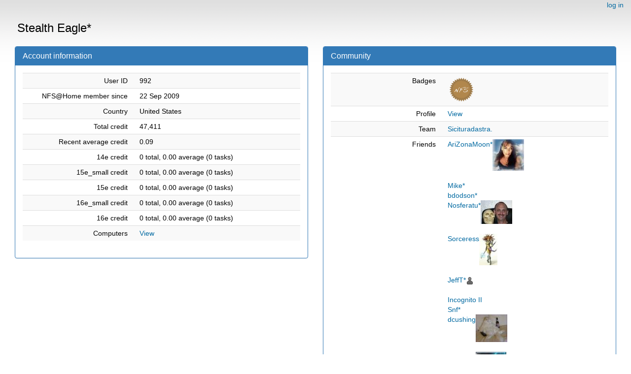

--- FILE ---
content_type: text/html; charset=utf-8
request_url: https://escatter11.fullerton.edu/nfs/show_user.php?userid=992
body_size: 1569
content:
<!DOCTYPE html>
        <html lang="en">
        <head>
    
        <meta name="viewport" content="width=device-width, initial-scale=1">
    <title>Stealth Eagle*</title>

        <meta charset="utf-8">
    
            <link type="text/css" rel="stylesheet" href="https://escatter11.fullerton.edu/nfs//bootstrap.min.css" media="all">
        
            <link rel=stylesheet type="text/css" href="https://escatter11.fullerton.edu/nfs/white.css">
        
        <link rel=alternate type="application/rss+xml" title="RSS 2.0" href="https://escatter11.fullerton.edu/nfs/rss_main.php">
        </head>
    <body ><div class="container-fluid">
    
        <div style="text-align:right;">
    <a href=login_form.php>log in</a></div>
        <p>
        <span class="page_title">Stealth Eagle*</span>
        <!-- <span class="page_title"><img src="img/NFS_Logo.jpg" alt="NFS@Home" /></span> -->
        
    
        <div class="container-fluid">
    
        <div class="row">
        <div class="col-sm-6">
    <div class="panel panel-primary">
        
            <div class="panel-heading">
                <h1 class="panel-title">Account information</h1>
            </div>
        <div class="panel-body ">
        <div class="table">
      <table  width="100%" class="table table-condensed table-striped" >
    <tr>
        <td width="40%" class="text-right " style="padding-right:12px">User ID</td>
        <td style="padding-left:12px" >992</td>
        </tr>
    <tr>
        <td width="40%" class="text-right " style="padding-right:12px">NFS@Home member since</td>
        <td style="padding-left:12px" >22 Sep 2009</td>
        </tr>
    <tr>
        <td width="40%" class="text-right " style="padding-right:12px">Country</td>
        <td style="padding-left:12px" >United States</td>
        </tr>
    <tr>
        <td width="40%" class="text-right " style="padding-right:12px">Total credit</td>
        <td style="padding-left:12px" >47,411</td>
        </tr>
    <tr>
        <td width="40%" class="text-right " style="padding-right:12px">Recent average credit</td>
        <td style="padding-left:12px" >0.09</td>
        </tr>
    <tr>
        <td width="40%" class="text-right " style="padding-right:12px">14e credit</td>
        <td style="padding-left:12px" >0 total, 0.00 average (0 tasks)</td>
        </tr>
    <tr>
        <td width="40%" class="text-right " style="padding-right:12px">15e_small credit</td>
        <td style="padding-left:12px" >0 total, 0.00 average (0 tasks)</td>
        </tr>
    <tr>
        <td width="40%" class="text-right " style="padding-right:12px">15e credit</td>
        <td style="padding-left:12px" >0 total, 0.00 average (0 tasks)</td>
        </tr>
    <tr>
        <td width="40%" class="text-right " style="padding-right:12px">16e_small credit</td>
        <td style="padding-left:12px" >0 total, 0.00 average (0 tasks)</td>
        </tr>
    <tr>
        <td width="40%" class="text-right " style="padding-right:12px">16e credit</td>
        <td style="padding-left:12px" >0 total, 0.00 average (0 tasks)</td>
        </tr>
    <tr>
        <td width="40%" class="text-right " style="padding-right:12px">Computers</td>
        <td style="padding-left:12px" ><a href="https://escatter11.fullerton.edu/nfs/hosts_user.php?userid=992">View</a></td>
        </tr>
    </table>
        </div>
    
        </div>
        </div>
    
        </div>
        <div class="col-sm-6">
    <div class="panel panel-primary">
        
            <div class="panel-heading">
                <h1 class="panel-title">Community</h1>
            </div>
        <div class="panel-body ">
        <div class="table">
      <table  width="100%" class="table table-condensed table-striped" >
    <tr>
        <td width="40%" class="text-right " style="padding-right:12px">Badges</td>
        <td style="padding-left:12px" ><img title="10k in NFS credit" valign=top height=56 src=img/bronze_nfs.png> </td>
        </tr>
    <tr>
        <td width="40%" class="text-right " style="padding-right:12px">Profile</td>
        <td style="padding-left:12px" ><a href="view_profile.php?userid=992">View</a></td>
        </tr>
    <tr>
        <td width="40%" class="text-right " style="padding-right:12px">Team</td>
        <td style="padding-left:12px" ><a href="https://escatter11.fullerton.edu/nfs/team_display.php?teamid=441">Sicituradastra.</a></td>
        </tr>
    <tr>
        <td width="40%" class="text-right " style="padding-right:12px">Friends</td>
        <td style="padding-left:12px" ><a href="https://escatter11.fullerton.edu/nfs/show_user.php?userid=453" style="vertical-align:top">AriZonaMoon*</a><a href="https://escatter11.fullerton.edu/nfs/view_profile.php?userid=453"><img title="View the profile of AriZonaMoon*" src="https://escatter11.fullerton.edu/nfs/user_profile/images/453_sm.jpg" alt="Profile"></a><br><br><a href="https://escatter11.fullerton.edu/nfs/show_user.php?userid=997" style="vertical-align:top">Mike*</a><br><a href="https://escatter11.fullerton.edu/nfs/show_user.php?userid=1089" style="vertical-align:top">bdodson*</a><br><a href="https://escatter11.fullerton.edu/nfs/show_user.php?userid=1517" style="vertical-align:top">Nosferatu*</a><a href="https://escatter11.fullerton.edu/nfs/view_profile.php?userid=1517"><img title="View the profile of Nosferatu*" src="https://escatter11.fullerton.edu/nfs/user_profile/images/1517_sm.jpg" alt="Profile"></a><br><br><a href="https://escatter11.fullerton.edu/nfs/show_user.php?userid=1569" style="vertical-align:top">Sorceress</a><a href="https://escatter11.fullerton.edu/nfs/view_profile.php?userid=1569"><img title="View the profile of Sorceress" src="https://escatter11.fullerton.edu/nfs/user_profile/images/1569_sm.jpg" alt="Profile"></a><br><br><a href="https://escatter11.fullerton.edu/nfs/show_user.php?userid=1637" style="vertical-align:top">JeffT*</a><a href="https://escatter11.fullerton.edu/nfs/view_profile.php?userid=1637"><img title="View the profile of JeffT*" src="https://escatter11.fullerton.edu/nfs/img/head_20.png" alt="Profile"></a><br><br><a href="https://escatter11.fullerton.edu/nfs/show_user.php?userid=2102" style="vertical-align:top">Incognito II</a><br><a href="https://escatter11.fullerton.edu/nfs/show_user.php?userid=2253" style="vertical-align:top">Snf*</a><br><a href="https://escatter11.fullerton.edu/nfs/show_user.php?userid=2600" style="vertical-align:top">dcushing</a><a href="https://escatter11.fullerton.edu/nfs/view_profile.php?userid=2600"><img title="View the profile of dcushing" src="https://escatter11.fullerton.edu/nfs/user_profile/images/2600_sm.jpg" alt="Profile"></a><br><br><a href="https://escatter11.fullerton.edu/nfs/show_user.php?userid=2828" style="vertical-align:top">JLSchro*</a><a href="https://escatter11.fullerton.edu/nfs/view_profile.php?userid=2828"><img title="View the profile of JLSchro*" src="https://escatter11.fullerton.edu/nfs/user_profile/images/2828_sm.jpg" alt="Profile"></a><br><br><a href="https://escatter11.fullerton.edu/nfs/show_user.php?userid=4493" style="vertical-align:top">capthuggy*</a><a href="https://escatter11.fullerton.edu/nfs/view_profile.php?userid=4493"><img title="View the profile of capthuggy*" src="https://escatter11.fullerton.edu/nfs/user_profile/images/4493_sm.jpg" alt="Profile"></a><br><br><a href="https://escatter11.fullerton.edu/nfs/show_user.php?userid=4542" style="vertical-align:top">T-Armstrong</a><a href="https://escatter11.fullerton.edu/nfs/view_profile.php?userid=4542"><img title="View the profile of T-Armstrong" src="https://escatter11.fullerton.edu/nfs/user_profile/images/4542_sm.jpg" alt="Profile"></a><br><br><a href="https://escatter11.fullerton.edu/nfs/show_user.php?userid=4715" style="vertical-align:top">Patrick Harnett*</a><br><a href="https://escatter11.fullerton.edu/nfs/show_user.php?userid=4877" style="vertical-align:top">sdl*</a><a href="https://escatter11.fullerton.edu/nfs/view_profile.php?userid=4877"><img title="View the profile of sdl*" src="https://escatter11.fullerton.edu/nfs/user_profile/images/4877_sm.jpg" alt="Profile"></a><br><br><a href="https://escatter11.fullerton.edu/nfs/show_user.php?userid=5447" style="vertical-align:top">Mankka*</a><a href="https://escatter11.fullerton.edu/nfs/view_profile.php?userid=5447"><img title="View the profile of Mankka*" src="https://escatter11.fullerton.edu/nfs/user_profile/images/5447_sm.jpg" alt="Profile"></a><br><br><a href="https://escatter11.fullerton.edu/nfs/show_user.php?userid=5450" style="vertical-align:top">Mike Sherman*</a><br><a href="https://escatter11.fullerton.edu/nfs/show_user.php?userid=5470" style="vertical-align:top">mickydl*</a><a href="https://escatter11.fullerton.edu/nfs/view_profile.php?userid=5470"><img title="View the profile of mickydl*" src="https://escatter11.fullerton.edu/nfs/user_profile/images/5470_sm.jpg" alt="Profile"></a><br></td>
        </tr>
    </table>
        </div>
    
        </div>
        </div>
    
        </div>
        </div>
        </div>
    <br>
<br><hr noshade size=1><center><a href=index.php>Home</a> | <a href=home.php>My Account</a> | <a href=forum_index.php>Message Boards</a><br>
<span class="note">Generated 11 Nov 2025, 20:21:14 UTC</span>

        <script src="https://escatter11.fullerton.edu/nfs//jquery.min.js"></script>
        <script src="https://escatter11.fullerton.edu/nfs//bootstrap.min.js"></script>
        </div>
        </body>
        </html>
    